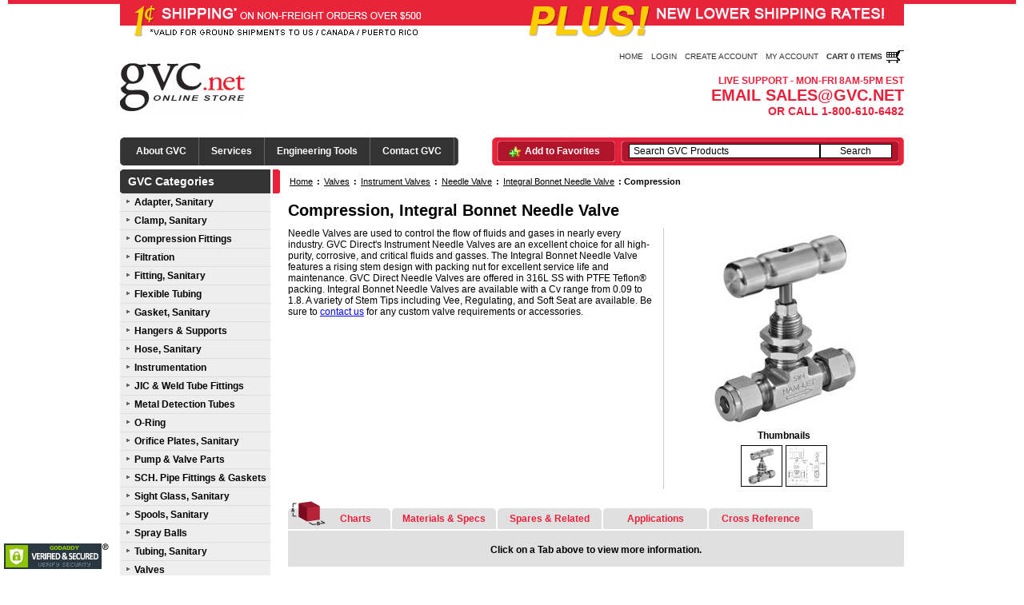

--- FILE ---
content_type: text/html
request_url: https://www.gvc.net/p/4729/compression
body_size: 19655
content:
<!DOCTYPE html PUBLIC "-//W3C//DTD XHTML 1.1//EN"	"http://www.w3.org/TR/xhtml11/DTD/xhtml11.dtd">
	
<html xmlns="http://www.w3.org/1999/xhtml" xml:lang="en">
<head>
	<title>Valves - Compression, Integral Bonnet Needle Valve - GVC Direct, Inc.</title>
	<meta http-equiv="Content-Type" content="text/html; charset=UTF-8" />
	<meta name="description" content="Needle Valves are used to control the flow of fluids and gases in nearly every industry. GVC Direct's Instrument Needle Valves are an excellent choice for all high-purity, corrosive, and critical flui" />
	<meta name="keywords" content="Valves,Compression" />
	<meta name="verify-v1" content="L2ezfpb1wi48mMQ1R8W/Uz/iCBWHXhWdpaCb3hzn2mk=" />
	<link rel="shortcut icon" href="/favicon.ico" type="image/x-icon" />
	<link href="/stylesheets/global.css" rel="stylesheet" type="text/css" />
	
	<script src="/js/jss.js" type="text/javascript"></script>
	<script src="/js/comp.js" type="text/javascript"></script>
	<script type="text/javascript">
		jQuery(document).ready(function($){
		$('.jqzoom').jqzoom();
			$('a[rel*=lightbox]').lightBox();
		})
	</script>

</head>
<body>
	<div class="holiday"></div>
	<div id="abbrev_hov"></div>
	<script type="text/javascript">checkAlive();function clearfield(){if(document.getElementById("form3").keyword.value=="Search GVC Products")document.getElementById("form3").keyword.value="";}</script>
	
	<div id="hdr">
		<div id="promotion"><img src="/images/promotion_banner.gif" width=980 height=50 alt="1� Shipping on orders over $500" /></div>
		<div id="acct_lnks">
			
			<span class="ql l"></span>
			<span class="ql"><a href="/">Home</a></span>
			<span class="ql"><a href="/shopcustadminlogin.asp" rel="nofollow">Login</a></span>
			<span class="ql"><a href="/shopcustregister.asp" rel="nofollow">Create Account</a></span>
			<span class="ql"><a href="/shopcustadmin.asp" rel="nofollow">My Account</a></span>
			<span class="ql"><a href="/shopaddtocart.asp"><b>Cart 0 Items</b> <img src="/images/cart.gif" alt="View Cart" id="cart_img" /></a></span>
		</div>
		<div id="logo_info">
			<div id="logo"><a href="/"><img src="/images/logo.gif" title="GVC Direct, Inc." alt="GVC Direct, Inc." /></a></div>
			<div id="info">
			<span class="info_hours">Live Support - Mon-Fri 8AM-5PM EST</span><br />
			<span class="info_email"> Email sales@gvc.net</span><br />
			<span class="info_number">Or Call 1-800-610-6482</span><br />
			</div>
		</div>
		<div id="cntnt_srch">
			<div id="comp_menu_hor" class="comp_droptabs">
				<div class="sides l"></div>
				<ul>
					<li><a id="fsdfd" href="#" rel="comp_dropmenu1">About GVC</a></li>
					<li><a href="#" rel="comp_dropmenu2">Services</a></li>
					<li><a class="mnu_170" href="#" rel="comp_dropmenu3">Engineering Tools</a></li>
					<li><a href="/shopcustcontact.asp">Contact GVC</a></li>
				</ul>
				<div class="sides r"></div>
			</div>
			<div id="comp_dropmenu1" class="comp_dropdiv">
				<a href="/content/company">About Us</a>
				<a href="/content/clients">Clients</a>
				<a href="/content/commitment">Commitment</a>
				<a href="/content/employment">Employment</a>
				<a href="/content/exhibitions">Exhibitions</a>
				<a href="/content/international">International Users</a>
				<a href="/content/mission">Mission Statement</a>
				<a href="/content/news">News</a>
				<a href="/content/experience">Our Experience</a>
				<a href="/content/terms">Terms &amp; Conditions</a>
				<a href="/content/quality">Quality Statement</a>
				<a href="/content/vision">Vision Statement</a>																												
			</div>
			<div id="comp_dropmenu3" class="comp_dropdiv">
				<a href="/docs/gvc_doc_00001.pdf">Industry Abbreviations</a>
				<a href="/docs/gvc_doc_00002.pdf">Chemical Resistance Chart</a>
				<a href="/docs/gvc_doc_00003.pdf">Sanitary Fittings Cross Reference</a>
				<a href="/docs/gvc_doc_00004.pdf">Tri-Clamp&reg; Master Size Chart</a>
				<a href="/docs/triclamp-dimension.pdf">Tri-Clamp&reg; Dimensions Chart</a>
				<a href="/docs/Triclamp Pressure Ratings.pdf">Tri-Clamp&reg; Connection Service Ratings 304/316</a>
				<a href="/docs/SS Tubing Pressure Ratings.pdf">Sanitary Stainless Steel Tubing Burst Pressures</a>
				<a href="/docs/gvc_doc_00005.pdf">O-Ring AS568B Chart</a>	
				<a href="/docs/gvc_doc_00006.pdf">Hose Fitting Master Chart</a>
				<a href="/docs/gvc_doc_00007.pdf">Sock &amp; Screen Mesh Comparison</a>
				<a href="/docs/gvc_doc_00008.pdf">Compression Tube Fittings Chart</a>
				<a href="/docs/Screen Mesh Chart.pdf">Screen Mesh Chart</a>
			</div>
			<div id="comp_dropmenu2" class="comp_dropdiv">
				<a href="/content/service_b">Blanket Ordering</a>
				<a href="/content/service_e">Consulting</a>
				<a href="/content/service_pp1">Product Procurement</a>
				<a href="/content/service_pp2">Project Procurement</a>
			</div>
			
			<div id="srch">
				<div class="sides l"></div>
				<div id="favorite"><a href="#" onclick="window.external.AddFavorite('https://www.gvc.net', 'GVC Direct Shopping');">Add to Favorites</a></div>
				<form method="post" action="/shopsearch.asp?search=Yes" id="form3">
				<div id="search">
					<input class="searchfield" type="text"  name="keyword" size="19" value="Search GVC Products" onclick="clearfield()" />
					<input name="b1" type="submit" class="submitbtn" value="Search" /><br />
				</div>
				</form>
				<div class="sides r"></div>
			</div>
			<script type="text/javascript">tabdropdown.init("comp_menu_hor")</script>
		</div>
	</div>

	<div id="global">
		<div id="page-middle">
			
			<div id="page-left">
				<b><a href='/'>GVC Categories</a></b><div class="main_menu">	<div class="main_menu_link">
		<a href="/c/802/adapter-sanitary">Adapter, Sanitary</a>
	</div>
	<div class="main_menu_link">
		<a href="/c/776/clamp-sanitary">Clamp, Sanitary</a>
	</div>
	<div class="main_menu_link">
		<a href="/c/5004/compression-fittings">Compression Fittings</a>
	</div>
	<div class="main_menu_link">
		<a href="/c/5056/filtration">Filtration</a>
	</div>
	<div class="main_menu_link">
		<a href="/c/206/fitting-sanitary">Fitting, Sanitary</a>
	</div>
	<div class="main_menu_link">
		<a href="/c/2456/flexible-tubing">Flexible Tubing</a>
	</div>
	<div class="main_menu_link">
		<a href="/c/1/gasket-sanitary">Gasket, Sanitary</a>
	</div>
	<div class="main_menu_link">
		<a href="/c/2463/hangers-supports">Hangers &amp; Supports</a>
	</div>
	<div class="main_menu_link">
		<a href="/c/2455/hose-sanitary">Hose, Sanitary</a>
	</div>
	<div class="main_menu_link">
		<a href="/c/5168/instrumentation">Instrumentation</a>
	</div>
	<div class="main_menu_link">
		<a href="/c/4646/jic-weld-tube-fittings">JIC &amp; Weld Tube Fittings</a>
	</div>
	<div class="main_menu_link">
		<a href="/p/1069/metal-detection-tubes">Metal Detection Tubes</a>
	</div>
	<div class="main_menu_link">
		<a href="/c/772/o-ring">O-Ring</a>
	</div>
	<div class="main_menu_link">
		<a href="/c/3480/orifice-plates-sanitary">Orifice Plates, Sanitary</a>
	</div>
	<div class="main_menu_link">
		<a href="/c/4947/pump-valve-parts">Pump &amp; Valve Parts</a>
	</div>
	<div class="main_menu_link">
		<a href="/c/5197/sch-pipe-fittings-gaskets">SCH. Pipe Fittings &amp; Gaskets</a>
	</div>
	<div class="main_menu_link">
		<a href="/c/1425/sight-glass-sanitary">Sight Glass, Sanitary</a>
	</div>
	<div class="main_menu_link">
		<a href="/c/4710/spools-sanitary">Spools, Sanitary</a>
	</div>
	<div class="main_menu_link">
		<a href="/c/5050/spray-balls">Spray Balls</a>
	</div>
	<div class="main_menu_link">
		<a href="/c/3505/tubing-sanitary">Tubing, Sanitary</a>
	</div>
	<div class="main_menu_link">
		<a href="/c/5055/valves">Valves</a>
	</div>
	<div class="main_menu_sublink">
	<a href="/c/3639/industrial-ball-valves">Industrial Ball Valves</a>
	</div>
	<div class="main_menu_sublink">
	<a href="/c/4723/instrument-valves">Instrument Valves</a>
	</div>
	<div class="main_menu_sublink">
	<a href="/c/895/sanitary-valves">Sanitary Valves</a>
	</div>
	<div class="main_menu_link">
		<a href="/c/954/inventory-clearance">Inventory Clearance</a>
	</div>
</div>
				
				<b>Payment Methods</b>
		    <div class="main_menu">
					<div class="main_menu_block">
							<img src="/images/cards/payment.gif" alt="Payment Methods" />
					</div>
					<div class="main_menu_link">
						<span>
							<a href="/docs/gvc_credit_app.pdf">GVC Credit Application</a>
						</span>
					</div>
				</div>
		
			</div>
			<div id="page-right">
			<div class="breadcrumb"><a href="/">Home</a> : <a href="/c/5055/valves">Valves</a> : <a href="/c/4723/instrument-valves">Instrument Valves</a> : <a href="/c/4724/needle-valve">Needle Valve</a> : <a href="/c/4725/integral-bonnet-needle-valve">Integral Bonnet Needle Valve</a> : <strong>Compression</strong></div><div class="product_header">
		<script type="text/javascript">
			<!-- // Begin 
			function setTab(location){
				objTabBox = document.getElementById("tabbox");
				for (i=1;i<=5;i++) {
					if (location != i) {
						objTab = document.getElementById("tab_"+i);
						objTTab = document.getElementById("ttab_"+i);
						if (objTab != null && objTTab != null ) {
							objTab.style.display="none";
							objTab.style.visibility="hidden";
							objTTab.style.borderBottom="2px solid #fff";
						}
					} else {
						objTTab = document.getElementById("ttab_"+i);
						if (objTTab != null) {
							objTTab.style.borderBottom="2px solid #e0e0e0";
						}
					}
				}
		
				objTab = document.getElementById("tab_"+location);

				if (objTab.style.visibility=="visible") {
					objTab.style.display="none";
					objTab.style.visibility="hidden";
					objTTab = document.getElementById("ttab_"+location);
					objTTab.style.borderBottom="2px solid #fff";
					objTabInfo = document.getElementById("tabinfo");
					objTabInfo.style.display="block";
					objTabInfo.style.visibility="visible";
					objTabBox.className = "clear_bg";
				} else {
					objTabInfo = document.getElementById("tabinfo");
					objTabInfo.style.display="none";
					objTabInfo.style.visibility="hidden";
					objTab.style.display="block";
					objTab.style.visibility="visible";
					objTabBox.className = "";
				}
			}
		
			function changeImg(thumb){
				document.getElementById('bigOne').src=thumb.src
			}
			
			function changeBlowout(thumb){
				document.getElementById('blowout').src=thumb.src;
			}
			//  End -->		
		</script>
		<div class="catname"><h1>Compression, Integral Bonnet Needle Valve</h1></div>
<div class="prod_info">
<span class="catimgbox"><span class="catimg"><img id="bigOne" src="/media/categories/img-iv-ibnv-comp-2.gif" alt="aaaCompression" /></span><span class="thumbbox"><span class="thumbtitle">Thumbnails</span>
<img class="thumbnailimg" onclick="changeImg(this)" src="/media/categories/img-iv-ibnv-comp-2.gif" alt="Compression" /><img class="thumbnailimg" onclick="changeImg(this)" src="/media/categories/img-iv-ibnv-comp-3.gif" alt="Compression" />
</span></span>
<p>Needle Valves are used to control the flow of fluids and gases in nearly every industry. GVC Direct's Instrument Needle Valves are an excellent choice for all high-purity, corrosive, and critical fluids and gasses. The Integral Bonnet Needle Valve features a rising stem design with packing nut for excellent service life and maintenance. GVC Direct Needle Valves are offered in 316L SS with PTFE Teflon&reg; packing. Integral Bonnet Needle Valves are available with a Cv range from 0.09 to 1.8. A variety of Stem Tips including Vee, Regulating, and Soft Seat are available. Be sure to <a href="/shopcustcontact.asp">contact us</a> for any custom valve requirements or accessories.</p>
</div>
<div class="tab_bar">
<a id="ttab_5" class="prodchart" onclick="setTab(5)" >Charts</a>
<a id="ttab_1" class="prodtab" onclick="setTab(1)" >Materials & Specs</a>
<a id="ttab_2" class="prodtab" onclick="setTab(2)" >Spares & Related</a>
<a id="ttab_3" class="prodtab" onclick="setTab(3)" >Applications</a>
<a id="ttab_4" class="prodtab" onclick="setTab(4)" >Cross Reference</a>
</div>
<div id="tabbox" class="clear_bg"><div id="tabinfo">Click on a Tab above to view more information.</div><div id="tab_5"><table class="chart_table" cellpadding="0" cellspacing="1" border="0"><tr><th>SKU</th><th>A</th><th>A1</th><th>A2</th><th>A3</th><th>B</th><th>C</th><th>D</th><th>E</th><th>F</th><th>G</th><th>H</th><th>T max</th><th>Orifice</th><th>Cv</th></tr><tr><td>&nbsp;118-127915&nbsp;</td><td>&nbsp;58.8 mm&nbsp;</td><td>&nbsp;29.4 mm&nbsp;</td><td>&nbsp;29.4 mm&nbsp;</td><td>&nbsp;29.4 mm&nbsp;</td><td>&nbsp;37.3 mm&nbsp;</td><td>&nbsp;10.0 mm&nbsp;</td><td>&nbsp;7.95 mm&nbsp;</td><td>&nbsp;35.1 mm&nbsp;</td><td>&nbsp;13.0 mm&nbsp;</td><td>&nbsp;63.5 mm&nbsp;</td><td>&nbsp;15.9 mm&nbsp;</td><td>&nbsp;10.0 mm&nbsp;</td><td>&nbsp;4.4 mm&nbsp;</td><td>&nbsp;0.37&nbsp;</td></tr><tr><td>&nbsp;118-127916&nbsp;</td><td>&nbsp;58.8 mm&nbsp;</td><td>&nbsp;29.4 mm&nbsp;</td><td>&nbsp;29.4 mm&nbsp;</td><td>&nbsp;29.4 mm&nbsp;</td><td>&nbsp;37.3 mm&nbsp;</td><td>&nbsp;10.0 mm&nbsp;</td><td>&nbsp;7.95 mm&nbsp;</td><td>&nbsp;35.1 mm&nbsp;</td><td>&nbsp;13.0 mm&nbsp;</td><td>&nbsp;63.5 mm&nbsp;</td><td>&nbsp;15.9 mm&nbsp;</td><td>&nbsp;10.0 mm&nbsp;</td><td>&nbsp;4.4 mm&nbsp;</td><td>&nbsp;0.37&nbsp;</td></tr><tr><td>&nbsp;118-127918&nbsp;</td><td>&nbsp;71.6 mm&nbsp;</td><td>&nbsp;35.8 mm&nbsp;</td><td>&nbsp;35.8 mm&nbsp;</td><td>&nbsp;35.8 mm&nbsp;</td><td>&nbsp;52.3 mm&nbsp;</td><td>&nbsp;14.3 mm&nbsp;</td><td>&nbsp;16.5 mm&nbsp;</td><td>&nbsp;47.8 mm&nbsp;</td><td>&nbsp;20.0 mm&nbsp;</td><td>&nbsp;78.4 mm&nbsp;</td><td>&nbsp;23.8 mm&nbsp;</td><td>&nbsp;12.0 mm&nbsp;</td><td>&nbsp;6.4 mm&nbsp;</td><td>&nbsp;0.73&nbsp;</td></tr><tr><td>&nbsp;118-127929&nbsp;</td><td>&nbsp;&nbsp;</td><td>&nbsp;&nbsp;</td><td>&nbsp;&nbsp;</td><td>&nbsp;&nbsp;</td><td>&nbsp;&nbsp;</td><td>&nbsp;&nbsp;</td><td>&nbsp;&nbsp;</td><td>&nbsp;&nbsp;</td><td>&nbsp;&nbsp;</td><td>&nbsp;&nbsp;</td><td>&nbsp;&nbsp;</td><td>&nbsp;&nbsp;</td><td>&nbsp;&nbsp;</td><td>&nbsp;&nbsp;</td></tr></table><ul><h3>Flow Rates</h3><li><a rel="lightbox" href="/media/charts/img-nv-ib-fc.gif">Flow Coefficent (Cv) vs Number of Handle Turns</a></li></ul></div><div id="tab_1"><h2>Materials & Specifications</h2><ul><li>Body: 316L SS, PTFE Packing</li><li>Handle: Stainless Steel Bar, Phenolic Knob standard for Soft Seat, Black Aluminum option</li><li>Pressure Ratings up to 5,000 psig @ 100&deg;F</li><li>Temperature Ratings from -65&deg;F to 450&deg;F</li></ul><ul><li><b>Meets the following Requirements</b></li><li>Each Valve Factory Cleaned & Tested</li><li>Certificates of Conformance available upon request at time of order.</li></ul></div><div id="tab_2"><h2>Spares & Related Items</h2><ul><li><b>Related Items</b></li><li><a href="/c/4647/stainless-steel-compression-fittings">Compression Fittings</a></li></ul></div><div id="tab_3"><h2>Typical Applications</h2><ul><li>Compressed Air</li><li>Nitrogen</li><li>Pure and Clean Steam</li></ul></div><div id="tab_4"><h2>Industry Cross Reference</h2><ul><li>NV Type</li></ul></div></div></div>
		<div class="red_info">Please <a href="/shopcustcontact.asp">contact GVC</a> if you need faster delivery.</div>
		<div class="product_table">
			<div class="product_header" >
				
				<div class="photo">&nbsp;<img src="/images/photo.gif" alt="Photo Available" /></div><div class="name">Description</div><div class="price">Price</div><div class="order">Qty</div>
				
			</div>
		<form action="/shopaddtocart.asp" method="post"><div><!-- START OF NORMAL PRODUCT DISPLAY -->

<div class="product_row">
	<div class="line1">	
		<div class="photo">
			
		</div>
		<div class="name">
			 Needle Valve, Regulating Stem, Metal Bar Handle, 1/4" OD Compression x 1/4" OD Compression<br />
			<span class="ccode">Product Code: 118-127915</span>
		</div>
		<div class="contact">
			<strong><a rel="nofollow" href="/shopcustcontact.asp?r=118-127915">Contact GVC</a></strong>
		</div>
	</div>
</div>
<!-- END OF NORMAL PRODUCT DISPLAY -->
<input type="hidden" name="productid" value="47239" /></div></form><form action="/shopaddtocart.asp" method="post"><div><!-- START OF NORMAL PRODUCT DISPLAY -->

<div class="product_row">
	<div class="line0">	
		<div class="photo">
			
		</div>
		<div class="name">
			 Needle Valve, Soft Seat Stem, Metal Bar Handle, 1/4" OD Compression x 1/4" OD Compression<br />
			<span class="ccode">Product Code: 118-127916</span>
		</div>
		<div class="contact">
			<strong><a rel="nofollow" href="/shopcustcontact.asp?r=118-127916">Contact GVC</a></strong>
		</div>
	</div>
</div>
<!-- END OF NORMAL PRODUCT DISPLAY -->
<input type="hidden" name="productid" value="47240" /></div></form><form action="/shopaddtocart.asp" method="post"><div><!-- START OF NORMAL PRODUCT DISPLAY -->

<div class="product_row">
	<div class="line1">	
		<div class="photo">
			
		</div>
		<div class="name">
			 Needle Valve, Non-Rotating Stem, Metal Bar Handle, 1/2" OD Compression x 1/2" OD Compression<br />
			<span class="ccode">Product Code: 118-127918</span>
		</div>
		<div class="contact">
			<strong><a rel="nofollow" href="/shopcustcontact.asp?r=118-127918">Contact GVC</a></strong>
		</div>
	</div>
</div>
<!-- END OF NORMAL PRODUCT DISPLAY -->
<input type="hidden" name="productid" value="47242" /></div></form><form action="/shopaddtocart.asp" method="post"><div><!-- START OF NORMAL PRODUCT DISPLAY -->

<div class="product_row">
	<div class="line0">	
		<div class="photo">
			
		</div>
		<div class="name">
			 Needle Valve, Regulating Stem, Black Plastic Handle, 1/4" Single Ferrule Compression x 1/4" Single Ferrule Compression<br />
			<span class="ccode">Product Code: 118-127929</span>
		</div>
		<div class="contact">
			<strong><a rel="nofollow" href="/shopcustcontact.asp?r=118-127929">Contact GVC</a></strong>
		</div>
	</div>
</div>
<!-- END OF NORMAL PRODUCT DISPLAY -->
<input type="hidden" name="productid" value="47253" /></div></form>
		</div>
		
			</div>
		</div>
	</div>
	<div id="ftr">
		<div class="links">
			<div class="sides l"></div>
			<a href="/content/terms">Terms &amp; Conditions</a> : 
			<a href="/content/legal">Legal</a> : 
			<a href="/content/privacy">Privacy</a> : 
			<a href="/shopcustcontact.asp">Contact GVC</a> : 
			<a href="/content/trademarks">Trademarks</a> : 
			<a href="/sitemap.asp">Sitemap</a>
		</div>
		<div id="copy_ad">
			<span class="copyright">Copyright &copy; 2008-2011, 2012 GVC Direct, Inc.  All Rights Reserved</span><br /><br />
			<span id="siteseal"><script type="text/javascript" src="https://seal.godaddy.com/getSeal?sealID=PCN1UDzTWjQrGvq3ElskxW9y3FlT7R5INyYSnJwwDeotZWksVO6G1u249n26"></script></span>
		</div>
	</div>
	<div id="legal">
		All other trademarks mentioned on this site are property of their respective owners.
	</div>
	
		<script type="text/javascript">
		  var _gaq = _gaq || [];
		  var pluginUrl = '//www.google-analytics.com/plugins/ga/inpage_linkid.js';
			_gaq.push(['_require', 'inpage_linkid', pluginUrl]);
		  _gaq.push(['_setAccount', 'UA-4755354-3']);
		  _gaq.push(['_trackPageview']);
		
		  (function() {
		    var ga = document.createElement('script'); ga.type = 'text/javascript'; ga.async = true;
		    ga.src = ('https:' == document.location.protocol ? 'https://ssl' : 'http://www') + '.google-analytics.com/ga.js';
		    var s = document.getElementsByTagName('script')[0]; s.parentNode.insertBefore(ga, s);
		  })();
		</script>
	
</body>
</html>

--- FILE ---
content_type: text/css
request_url: https://www.gvc.net/stylesheets/global.css
body_size: 30440
content:
@import url('global_header.css');
@import url('global_footer.css');
@import url('advertising.css');
@import url('product.css');
@import url('assist.css');

body {
/*	background: #fff url('/images/winter/bg.gif') top center repeat-x; */
	background: #fff;
	font-size: 9pt;
	font-family: Arial, Helvetica, sans-serif;
	text-align: center;
	margin: 0;
	padding: 0;
}

.holiday {
/*	background: transparent url('/images/winter/gift.gif') bottom left no-repeat; */
	float: left;
	position: fixed;
	bottom: 0px;
	left: 0px;
	width: 200px;
	height: 200px;
	z-index: -1; 
}

input {
	font-family: Arial, Helvetica, sans-serif;
	font-size: 100%;
}

select {
	font-family: Arial, Helvetica, sans-serif;
	font-size: 100%;
}

a img {
	border: none;
}

h1 {
	font-size: 170%;
	padding: 0px 0px 10px 0px;
	margin: 0px;
}

h2 {
	font-size: 130%;
	padding: 0px;
	margin: 0px;
}

p {
	padding: 0px 0px 10px 0px;
	margin: 0px;
}

form {
	padding: 0px;
	margin: 0px;
}

td {
	font-family: Arial, Helvetica, sans-serif;
}

#siteseal {
	position: fixed;
	bottom: 5px;
	left: 5px;
}

.cart_certs {
	display: block;
	font-weight: bold;
	background: transparent url('/images/cart_certs_background.gif') no-repeat;
	padding: 0 0 0 10px;
	width: 265px;
	line-height: 30px;
	height: 80px;
	margin-top: 10px;
	text-align: left;
}

.cart_quote {
	display: block;
	font-weight: bold;
	background: transparent url('/images/cart_quote_background.gif') no-repeat;
	padding: 0 0 0 10px;
	width: 265px;
	line-height: 30px;
	height: 80px;
	margin-top: 10px;
	text-align: left;
}

.assist_block {
	display: inline;
	float: right;
	font-weight: bold;
	background: transparent url('/images/assist_background.gif') no-repeat;
	padding-top: 4px;
	width: 215px;
	height: 56px;
	text-align: center;
}

.jumpfont {
	padding-top: 4px;
	display: block;
	font-size: 220%;
	font-weight: bold;
}

.certs {
	text-align: center;
	margin-top: 5px;
}

#global {
	width: 980px;
	margin: 0px Auto;
	padding: 0px;
	text-align: center;
}

.help_space {
	background: none;
	float: right;
	width: 468px;
	margin-right: 15px;
	margin-top: 15px;
	text-align: right;
}

#page-error {
	padding: 20px 10px 0px 10px;
}

#page-error h3 {
	font-size: 10pt;
}

#page-middle {
	display: table;
	margin: 5px auto 0px auto;
	width: 100%;
	text-align: left;
}

#page-left {
	float: left;
	width: 200px;
}

#page-left b{
	display: block;
	background: transparent url('/images/page-left-header_background.gif') left top no-repeat;
	color: #fff;
	font-size: 14px;
	line-height: 30px;
	height: 30px;
	margin: 0px;
	padding: 0px 10px;
}

#page-left b a {
	text-decoration: none;
	color: #fff;
}

#page-left b a:hover {
	color: #ea203a;
}
	
.main_menu {
	font-family: Arial, Helvetica, sans-serif;
	width: 188px;
	padding-bottom: 10px;
	margin-bottom: 5px;
	background: url('/images/menu/menu_bottom.gif') no-repeat right bottom;
}

.main_menu_link {
	font-weight: bold;
	background: #eee;
	display: table;
	padding: 0px;
	width: 100%;
}

.main_menu_sublink {
	background: #eee;
	display: table;
	padding: 0px;
	width: 100%;
}

.main_menu_block {
	background: #eee;
	display: block;
	margin: 0px;
	text-align: center;
	border-bottom: 1px solid #ddd;
	padding: 3px;
}

.main_menu_block img {
	margin: 2px;
	padding: 0px;
}

.main_menu a {
	color: #000;
	padding-left: 18px;
	margin: 0px;
	line-height: 22px;
	overflow: hidden;
	display: block;
	border-bottom: 1px solid #ddd;
	text-decoration: none;
}

.main_menu a:hover {
	color: #ea203a;
	text-decoration: underline;
}

.main_menu_link a {
	background: transparent url('/images/menu/menu_collapsed.gif') no-repeat 8px 8px;
}

.main_menu_link a:hover {
	background: #ddd url('/images/menu/menu_collapsed.gif') no-repeat 8px 8px;
}

.main_menu_sublink a {
	background: transparent url('/images/menu/menu_collapsed.gif') no-repeat 18px 8px;
	padding-left: 28px !important;
	line-height: 20px;
}

.main_menu_sublink a:hover {
	background: #ddd url('/images/menu/menu_collapsed.gif') no-repeat 18px 8px;
}

#page-right {
	display: table;
	float: right;
	width: 770px;
}

.breadcrumb {
	color: #000;
	height: 30px;
	line-height: 30px;
	font-size: 90%;
	font-weight: bold;
	padding: 0px 0px;
	margin-bottom: 10px;
	overflow: hidden;
}

#page-middle .breadcrumb a {
	color: #000;
	font-weight: normal;
	margin: 0px 2px;
}

.block_error {
	clear: both;
	font-weight: bold;
	color: #ea203a;
	background: #fff;
	border: 1px solid #ea203a;
	padding: 5px;
	margin: 5px;
	font-size: 10px;
	text-transform: uppercase;
}

block_error .header {
	background: transparent url('/images/block_error_top.gif') left bottom no-repeat;
	height: 10px;
	width: 100%;
}

.block_error .middle {
	color: #ea203a;
	line-height: 18px;
	font-size: 100%;
	padding: 0px 5px;
	font-weight: bold;
}

block_error .footer {
	background: transparent url('/images/block_error_bottom.gif') left top no-repeat;
	height: 10px;
	width: 100%;
}

.col_left_33 {
	float: left;
	width: 33%;
}

#fixedtipdiv{
	background: #fff;
	position:absolute;
	padding: 3px;
	border: 3px solid #000;
	font:normal 12px Verdana;
	line-height:18px;
	z-index:100;
}

.popup {
  border: solid 2px #ddd;
  font-family: Tahoma, Verdana, Arial, Helvetica, sans-serif;
  font-size: 12px;
  display: none;
  position: absolute;
  width: 500px;
  z-index: 60;
}

.popuptitle {
  background: #ddd;
  color: #000;
  font-weight: bold;
  height: 15px;
  padding: 5px;
}

.popupbody {
  background: #fff;
  padding: 10px;
  text-align: left;
}

.hblog {
	padding: 0px;
	margin: 0px;
	border-collapse: collapse;
	width: 100%;
}

.hblog td {
	line-height: 18px;
	height: 18px;
	vertical-align: top;
	text-align: left;
	white-space: nowrap;
	padding-left: 2px !important;
	padding-right: 2px !important;
}

.hblog td .ad_img{
	line-height: 18px;
	height: 18px;
	text-align: center;
	width: 46px;
	white-space: nowrap;
}

.ship_warning {
	clear: both;
	font-weight: bold;
	color: #ea203a;
	background: #fff;
	border: 1px solid #ea203a;
	padding: 5px;
	margin: 5px;
	font-size: 10px;
	text-transform: uppercase;
}

.freight_warn {
	clear: both;
	font-weight: bold;
	color: #ea203a;
	background: #fff;
	border: 1px solid #ea203a;
	padding: 5px;
	margin: 5px;
	font-size: 10px;
	text-transform: uppercase;
}

.cat_info {
	font-size: 110%;
	font-weight: normal;
}

.cat_info p {
	padding: 0px 0px 5px 0px;
	font-weight: normal;
}

.cat_info h1 {
	font-size: 16px;
	padding: 0px 10px 5px 10px;
}

.cat_info h2 {
	font-size: 13px;
	font-weight: normal;
	padding: 0px 10px 5px 10px;
}

.cat_info ul {
	margin-top: 0px;
	margin-bottom: 0px;
	padding-top: 0px;
	padding-bottom: 0px;
}

.cat_info_item {
	background: #eee;
	font-size: 110%;
	font-weight: normal;
	margin-top: 10px;
	margin-bottom: 10px;
}

.cat_info_item .top_bar {
	background: #fff url('/images/block_bar_background.gif') top left no-repeat;
	height: 10px;
}

.cat_info_item .bottom_bar {
	background: #fff url('/images/block_bar_background.gif') bottom left no-repeat;
	height: 10px;
}

.cat_info_item p {
	padding: 5px 10px;
	font-weight: normal;
}

.cat_info_item h2 {
	font-size: 12px;
	margin: 0px;
	padding: 0px;
}

.redfont {
	color: #ea203a;
	font-weight: bold;
}

.orangefont {
	float: left;
	clear: both;
	font-size: 12px;
	margin-top: 15px;
	padding: 10px;
	background: #3a679e;
	color: #fff;
	font-weight: bold;
	text-transform: uppercase;
	width: 750px;
}

.warning {
	background: #ea203a;
	color: #fff;
	padding: 10px;
	font-weight: bold;
	margin-bottom: 5px;
}

.red_info {
	color: #ea203a;
	padding-bottom: 5px;
}

.red_info a {
	color: #ea203a;
	font-weight: bold;
	text-decoration: underline;
}

.catname {
	padding: 0px;
	margin: 0px 0px 10px 0px;
	width: 100%;
}

.catname h1 {
	padding: 0px;
	margin: 0px;
}

.thumbbox {
	display: block;
	height: 1%;
}

.thumbtitle {
	font-weight: bold;
	display: block;
	margin-top: 5px;
}

.thumbnailimg {
	border: 1px solid #000;
	margin: 5px 2px 0px 2px;
	padding: 1px;
	width: 48px;
	height: 48px;
}

.thumbnailimg:hover {
	cursor: pointer;
}

.cat_table {
	padding-bottom: 50px;
}

.cat_table td {
	padding-top: 5px;
	padding-bottom: 10px;
	vertical-align: top;
}

.cat_item {
	overflow: hidden;
	font-size: 100%;
	font-weight: bold;
	text-align: center;
	margin: 0px auto;
	width: 200px;
	text-align: center;
}

.cat_item a {
	color: #000;
	display: block;
	text-decoration: none;
}

.cat_item a:hover {
	color: #ea203a;
}

.cat_item .more_link {
	margin-top: 5px;
	display: block;
	width: 100%;
	text-align: right;
	color: #ea203a;
	text-decoration: underline;
}

.cat_item .more_link:hover {
	color: #000;
	cursor: pointer;
}

.home_top {
	background: transparent url('/images/home_background.png') top no-repeat;
	height: 280px;
	padding: 10px;
	width: 650px;
}

.ac img {
	width: 120px;
}

.cartTable {
	background: transparent url('/images/block_bar_background.gif') top left no-repeat;
	margin-top: 5px;
	margin-bottom: 10px;
	padding: 0px 5px;
}

.check_select {
	background: transparent url('/images/trash_s.gif') center left no-repeat;
	height: 23px;
	line-height: 23px;
	vertical-align: bottom !important;
	width: 34px;
	text-align: right;
}

.check_select input {
	padding-top: 5px;
	margin: 0px;
}

.cartTable TD {
	padding: 3px 5px;
	color: #000;
	vertical-align: top;
}

.cartTable .cartRowHeader {
	height: 24px;
	line-height: 24px;
	margin: 0px;
	text-align: left;
	font-weight: bold;
}

.cartTable .cartRowHeader TD {
	white-space: nowrap; !important
}

.cartTable .cartColumn .qty {
	font-size: 90%;
	width: 20px;
	text-align: right;
}

.cartTable .cartColumn .rfield {
	text-align: right;
}

.cartTable .cartColumn .rfield input {
	text-align: right;
}

.cartTable .cartColumn .lfield {
	text-align: left;
}

.cartTable .cartColumn .lfield_name {
	text-align: left;
}

.cartTable .cartColumn .lfield input {
	text-align: left;
}

.cartTable .cartColumn .cfield {
	text-align: center;
}

.cartTable .cartTotal {
	font-weight: bold;
	text-align: right;
	padding: 2px 5px;
}

.cartTable .ac {
	text-align: center;
}

.cart-bar {
	background: #eee;
	border: 1px solid #666;
	height: 20px;
	line-height: 20px;
	margin: 10px 0px 0px 0px;
	padding: 0px 5px 0px 5px;
	text-align: right;
}

.cart-bar a {
	color: #000;
	text-decoration: none;
}

.cart-error {
	color: #ea203a;
	font-weight: bold;
}

.info-large {
	font-size: 120%;
	color: #666;
	font-weight: bold;
}

.info-small {
	font-size: 90%;
	color: #666;
	font-weight: bold;
}

.ups {
	font-family: Arial, Helvetica, sans-serif;
	font-size: 90%;
	float: left;
	width: 100%;
	margin: 20px 0px 20px 0px;
	background: #eee;
	border: 1px solid #ccc;
}

#ship_wait_msg {
	width: 100%;
}

#ship_wait_msg {
	line-height: 30px;
	font-size: 130%;
	text-align: center;
	font-weight: bold;
	margin-top: 20px;
}

.shipping {
	float: left;
	display: table;
	margin: 5px 0px 10px 0px;
	text-align: center;
	width: 770px;
}

.shipping .hdr {
	background: #eee;
	color: #000;
	font-size: 130%;
	font-weight: bold;
	height: 30px;
	line-height: 30px;
	text-align: left;
	margin: 0px;
	padding: 5px 10px;
}

.shipping .footer {
	background: #eee;
	color: #000;
	font-size: 130%;
	font-weight: bold;
	height: 5px;
	text-align: left;
	margin: 0;
	padding: 0;
}

.shipping .comment {
	background: #eee;
	color: #000;
	font-size: 130%;
	font-weight: bold;
	text-align: left;
	margin: 0px;
	padding: 0px 10px;
}

.shipping .row {
	float: left;
	width: 770px;
}

.shipping .row-odd {
	background-color: #fff8f5;
	float: left;
	width: 770px;
}

.shipping .row-even {
	background-color: #fff;
	float: left;
	width: 770px;
}

.shipping .option {
	float: left;
	line-height: 24px;
	width: 30px;
	text-align: center;
}

.shipping .name {
	float: left;
	line-height: 24px;
	width: 600px;
	text-align: left;
}

.shipping .value {
	float: left;
	line-height: 24px;
	padding: 0px 10px;
	width: 120px;
	text-align: right;
}

.inv-cust {
	float: left;
	display: table;
	margin: 0px;
	text-align: center;
	width: 385px;
}

.inv-cust .header {
	float: left;
	background: transparent url('/images/inv-cust_header.gif') left bottom no-repeat;
	height: 10px;
	width: 100%;
}

.inv-cust .footer {
	float: left;
	background: transparent url('/images/inv-cust_footer.gif') left top no-repeat;
	height: 10px;
	width: 100%;
}

.inv-cust .al {
	display: table;
	margin: 0px 5px 10px 0px;
	text-align: left;
	width: 380px;
}

.inv-cust .ar {
	display: table;
	margin: 0px 0px 10px 5px;
	text-align: left;
	width: 380px;
}

.inv-cust .hdr {
	background: #ccc;
	color: #000;
	font-weight: bold;
	font-size: 130%;
	height: 30px;
	line-height: 30px;
	text-align: left;
	margin: 5px 10px 10px 10px;
	padding: 0px 10px;
}

.inv-cust .hdr .submitbtn {
	font-size: 80%;
	font-weight: bold;
	margin: 0px 0px 0px 10px;
	padding: 1px;
}

.inv-cust .row {
	background: #eee;
	float: left;
	width: 380px;
}

.inv-cust .buttonrow {
	padding: 5px 10px 0px 0px;;
	float: right;
	width: 365px;
	text-align: right;
}

.inv-cust .lft {
	font-weight: bold;
	float: left;
	padding: 2px 0px 2px 10px;
	width: 135px;
	text-align: left;
	vertical-align: top;
}

.inv-cust .rght {
	padding: 2px 0px 2px 5px;
	float: right;
	width: 215px;
	text-align: left;
	vertical-align: top;
}

.inv-cust .comment {
	padding: 0px 10px;
	margin: 2px 0px;
	float: left;
	width: 380px;
	text-align: left;
	vertical-align: top;
}

.inv-cust .link {
	padding: 0px 10px;
	margin: 2px 0px;
	float: left;
	width: 360px;
	text-align: left;
}

.inv-cust .link a {
	color: #000;
}

.inv-cust .info {
	padding: 0px 10px 10px 10px;
	float: left;
	width: 305px;
	text-align: left;
}

.inv-cust .info_value {
	padding: 10px 0px 10px 10px;
	float: right;
	width: 217px;
	text-align: left;
}

.inv-cust .name {
	line-height: 24px;
	float: left;
	margin: 0px 0px 0px 5px;
	width: 100px;
	text-align: right;
}

.inv-cust .value {
	line-height: 24px;
	padding: 1px 0px;
	float: right;
	width: 214px;
}

.inv-cust li {
	list-style-position: inside;
	list-style-type: square;
}

.page_nav {
	display: table;
	float: right;
	margin: 10px 0px 0px 0px;
	text-align: right;
}

.page_nav .count {
	float: left;
	font-weight: bold;
	display: block;
	height: 25px;
	line-height: 25px;
	margin: 0px;
}

.page_nav .page_active {
	font-size:12px;
	color: #fff;
	padding: 0px 3px;
}

.page_nav .left {
	float: left;
	display: block;
	background: url('/images/page_nav_left.png') right top no-repeat;
	height: 25px;
	width: 15px;
	margin: 0px 0px 0px 5px;
}

.page_nav .right {
	float: left;
	display: block;
	background: url('/images/page_nav_right.png') left top no-repeat;
	height: 25px;
	width: 15px;
}

.page_nav .col {
	background: #ccc;
	font-weight: bold;
	height: 25px;
	line-height: 25px;
	float: left;
	text-align: center;
}

.page_nav a {
	color: #000;
	height: 25px;
	line-height: 25px;
	padding: 0px 5px;
}

.terms_bar {
	background: transparent url('/images/block_bar_background.gif') left top no-repeat;
	clear: both;
	height: 20px;
	line-height: 20px;
	margin: 0px;
	padding: 5px 10px 5px 10px;
	text-align: left;
}

.terms_box {
	clear: both;
	margin: 0px;
	padding: 5px 10px 5px 10px;
	text-align: left;
}

.block_bar {
	background: transparent url('/images/block_bar_background.gif') left top no-repeat;
	clear: both;
	height: 30px;
	line-height: 30px;
	margin: 0px;
	padding: 0px 10px 0px 10px;
	text-align: right;
	vertical-align: middle;
}

.block_bar form {
	vertical-align: middle;
	height: 30px;
	line-height: 30px;
}

.block_bar .name {
	display: inline;
	float: left;
	font-weight: bold;
}

.block_bar .value {
	display: inline;
	float: right;
}

.block_bar_yellow {
	background: transparent url('/images/block_bar_yellow_background.gif') left top no-repeat;
	clear: both;
	height: 20px;
	line-height: 20px;
	margin: 0px;
	padding: 5px 10px 5px 10px;
	text-align: right;
}

.block_bar_yellow .name {
	display: inline;
	float: left;
	font-weight: bold;
}

.block_bar_yellow .value {
	display: inline;
	float: right;
}

.block_bar a {
	color: #ea203a;
	font-weight: bold;
	text-decoration: none;
}

.block_bar a:hover {
	text-decoration: underline;
}

.ship_copy_bar {
	background: transparent url('/images/block_bar_background.gif') left top no-repeat;
	clear: both;
	height: 20px;
	line-height: 20px;
	margin: 10px 0px 0px 0px;
	padding: 5px 10px;
	text-align: left;
}

#bc_l {
	margin: 5px 0px 10px 0px;
	float: left;
}

#bc_r {
	margin: 5px 0px 10px 0px;
	float: right;
}

.block_checkout {
	margin: 5px 0px 5px 0px;
	width: 380px;
}

.block_checkout .header {
	background: transparent url('/images/inv-cust_header.gif') left bottom no-repeat;
	height: 10px;
	width: 100%;
}

.block_checkout .caption {
	background: #eee;
	font-weight: bold;
	font-size: 130%;
	padding: 0px 0px 5px 10px;
}

.block_checkout .middle {
	background: #eee;
}

.block_checkout .saved_address {
	padding: 5px 10px 0px 10px;
}

.block_checkout .row {
	display: table;
	width: 100%;
}

.block_checkout .name {
	line-height: 24px;
	float: left;
	margin: 0px 0px 0px 5px;
	width: 125px;
	text-align: right;
}

.block_checkout .value {
	height: 22px;
	padding: 1px 0px;
	float: right;
	width: 239px;
}

.block_checkout .checkbox {
	line-height: 24px;
	float: left;
	padding: 0px 10px 0px 10px;
	text-align: left;
	width: 330px;
}

.block_checkout .checkbox input {
	padding: 0px;
	margin: 0px;
}

.block_checkout .imgrow {
	padding: 1px 0px 10px 0px;;
	float: left;
	width: 325px;
	text-align: center;
}

.block_checkout .imgrow img {
	height: auto;
	width: auto;
	padding: 0px;
	margin: 0px;
	border: none;
}

.block_checkout .buttonrow {
	padding: 5px 10px 0px 0px;;
	float: left;
	width: 365px;
	text-align: right;
}

.block_checkout .dropbox {
	line-height: 24px;
	float: left;
	padding: 0px 10px 0px 10px;
	text-align: left;
	width: 305px;
}

.block_checkout .txtarea {
	margin: 0px 0px 0px 10px;
}

.block_checkout .footer {
	background: transparent url('/images/inv-cust_footer.gif') left top no-repeat;
	height: 10px;
	width: 100%;
}

.cTable {
	display: table;
	width: 100%;
}

.cMiddle {
	float: left;
	background: #eee;
	display: table;
	width: 100%;
}

.cRow_Header {
	background-color: #ddd;
	font-weight: bold;
	display: table;
	height: 1%;
	margin: 0px 10px;
	width: inherit;
	empty-cells: show;
}

.cRow {
	display: table;
	line-height: 30px;
	height: 1%;
	width: inherit;
	margin: 0px 10px;
	empty-cells: show;
}

.cCol {
	float: left;
	height: 24px;
	line-height: 24px;
	text-align: left;
	padding: 0px 0px 0px 5px;
	overflow: hidden;
	white-space: nowrap;
	empty-cells: show;
}

.cCol input {
	margin: 2px 0px;
}

.report-table {
	float: left;
	display: table;
	margin: 10px 0px 10px 0px;
	text-align: center;
	width: 770px;
}

.report-table .header {
	background-color: #eee;
	float: left;
	height: 10px;
	width: 100%;
}

.report-table .footer {
	background-color: #eee;
	float: left;
	height: 10px;
	width: 100%;
}

.cart_info {
	border-top: 4px solid #eee;
	border-bottom: 4px solid #eee;
	margin-top: 10px;
	margin-bottom: 5px;
	padding: 5px;
}

.main-cat {
	display: table;
	width: 100%;
}

.main-cat a {
	display: block;
	color: #000;
	text-decoration: none;
	padding: 0px;
	width: 165px;
	font-weight: bold;
	overflow: hidden;
	white-space: nowrap;
	text-align: center;
}

.main-cat a:hover {
	color: #ea203a !important;
}

.main-cat-title {
	color: #ea203a;
	display: block;
}

a .main-cat-title:hover {
	color: #000 !important;
	text-decoration: underline;
}

.main-cat-photo {
	margin-left: 0px;
	border: none;
	height: 60px;
	width: 140px;
	margin-bottom: 10px;
}

.main-cat .more_link {
	display: block;
	font-weight: bold;
	color: #ea203a !important;
	text-decoration: underline;
	padding-top: 3px;
	text-align: right;
}

.main-cat .more_link:hover {
	color: #000 !important;
}

.main-cat-box {
	background: transparent url('/images/main-cat-background.gif') 0px 30px no-repeat;
	display: block;
	float: left;
	margin-right: 10px;
	margin-bottom: 5px;
	padding-left: 10px;
	height: 100px;
	width: 175px;
}

.main-catr-box {
	background: transparent url('/images/main-cat-background.gif') 0px 30px no-repeat;
	display: block;
	float: left;
	padding-left: 10px;
	margin-bottom: 5px;
	height: 100px;
	width: 175px;
}

.main-cat-tbox {
	background: transparent url('/images/main-cat-background-cs.gif') 0px 30px no-repeat;
	display: block;
	float: left;
	margin-bottom: 5px;
	padding-left: 10px;
	height: 100px;
	width: 175px;
}

.main-cat-sub {
	clear: both;
	font-size: 12px;
	display: block;
	white-space: nowrap;
	overflow: hidden;
	padding-left: 10px !important;
}

#item_edit th {
	background: #eee;
	line-height: 22px;
	padding-left: 5px;
	text-align: left;
}

#item_edit td {
	text-align: left;
}

#item_edit .cUnitPrice {
	border: 1px solid #f00;
	width: 70px;
}

#main-info {
	width: 100%;
	display: table;
	margin-bottom: 10px;
}

#cpny_info {
	background: transparent url('/images/main/logo.gif') center 25px no-repeat;
	float: left;
	display: inline-block;
	width: 380px;
	height: 40px;
	height: 135px;
}

#flip_panel {
	float: right;
	display: inline-block;
	background: transparent url('/images/main/panel_bg.gif') top left no-repeat;
	width: 380px;
	height: 135px;
}

#flip_panel #flip_panel_sub {
	width: 100%;
	height: 110px;
}

#flip_panel #flip_panel_sub a {
	color: #000;
}

#flip_panel #flip_panel_sub .graphic {
	float: left;
	width: 185px;
	height: 135px;
}

#flip_panel #flip_panel_sub .content {
	float: right;
	padding: 10px;
	width: 170px;
	font-weight: bold;
	font-size: 11px;
	text-align: right;
}

#flip_panel #flip_panel_sub .content p {
	font-family 'Arial Black';
	text-transform: uppercase;
	font-size: 17px;
	padding: 0 0 5px 0;
	margin: 0px;
}
	
#flip_panel #flip_panel_buttons {
	float: right;
	padding: 5px 10px 0 0;
}

#flip_panel #flip_panel_buttons img {
	padding: 0 2px;
	cursor: pointer;
}

#direction {
	float: left;
	font-weight: bold;
	font-style: italic;
	padding: 8px 0px;;
	background: transparent url('/images/main/direction_arrow.gif') top left no-repeat;
	width: 380px;
	height: 68px;
	position: relative;
	top: 90px;
	z-index: 1;
	text-align: center;
}

#checkout_process {
	background: transparent url('/images/chkout_prog_bg.gif') top left no-repeat;
	display: table;
	width: 100%;
	color: #333;
	text-transform: uppercase;
	font-weight: bold;
	margin-bottom: 5px;
	text-align: center;
	padding: 0 0 0 0;
	height: 50px;
}

#checkout_process .title {
	display: block;
	color: #333;
	position: relative;
	top: -12px;
	font-size: 14px;
	text-transform: uppercase;
	padding: 5px 0 0px 7px;
}

#checkout_process .steps{
	display: table;
	width: 744px;
	padding-top: 14px;
}	

#checkout_process div {
	float: left;
	display: block;
	padding: 0 10px;
	width: 104px;
	font-size: 10px;
}

#checkout_process .step {
	background: #eee;
	font-size: 14px;
	padding: 5px 10px;
}

#checkout_process .actv {
	color: #ea203a;
}

#checkout_process .complete {
	color: #ccc;
}

#abbrev {
	border: 5px solid #efefef;
	background: #efefef;
	position: fixed;
	float: left;
	bottom: 10px;
	left: 10px;
	padding: 0px;
	visibility: hidden;
}

#abbrev_lnk {
	font-weight: bold;
	color: #ea203a;
	background: #efefef url('/images/abbrev_lnk.gif') top left no-repeat;
	display: block;
	width: 200px;
	height: 40px;
	line-height: 40px;
	text-align: center;
	text-decoration: none;
	padding-top: 10px;
	margin: 10px 0;
}

#abbrev th {
	font-size: 12px;
	text-transform: uppercase;
	background: #fff;
	padding: 2px 5px;
	vertical-align: top;
	text-align: center;
}

#abbrev td {
	font-size: 10px;
	text-transform: uppercase;
	background: #fff;
	padding: 2px 5px;
	vertical-align: top;
}

#abbrev .abbrev {
	width: 40px;
	text-align: center;
}

#abbrev .desc {
	width: 150px;
}

.atag {
	border-bottom: 1px dotted #f00;
}

#abbrev_hov {
	font-size: 10px;
	text-transform: uppercase;
	background: #fec840;
	position: absolute;
	float: left;
	height: 20px;
	line-height: 20px;
	top: 0px;
	left: 0px;
	padding: 0 15px 0 0;
	visibility: hidden;
}

#abbrev_hov .point {
	background: transparent url('/images/point.gif') top center no-repeat;
	position: relative;
	float: left;
	height: 10px;
	width: 15px;
	top: 20px;
	left: 10px;
}

#jquery-overlay {
	position: absolute;
	top: 0;
	left: 0;
	z-index: 90;
	width: 100%;
	height: 500px;
}
#jquery-lightbox {
	position: absolute;
	top: 0;
	left: 0;
	width: 100%;
	z-index: 100;
	text-align: center;
	line-height: 0;
}
#jquery-lightbox a img { border: none; }
#lightbox-container-image-box {
	position: relative;
	background-color: #fff;
	width: 250px;
	height: 250px;
	margin: 0 auto;
}
#lightbox-container-image { padding: 10px; }
#lightbox-loading {
	position: absolute;
	top: 40%;
	left: 0%;
	height: 25%;
	width: 100%;
	text-align: center;
	line-height: 0;
}
#lightbox-nav {
	position: absolute;
	top: 0;
	left: 0;
	height: 100%;
	width: 100%;
	z-index: 10;
}
#lightbox-container-image-box > #lightbox-nav { left: 0; }
#lightbox-nav a { outline: none;}
#lightbox-nav-btnPrev, #lightbox-nav-btnNext {
	width: 49%;
	height: 100%;
	zoom: 1;
	display: block;
}
#lightbox-nav-btnPrev { 
	left: 0; 
	float: left;
}
#lightbox-nav-btnNext { 
	right: 0; 
	float: right;
}
#lightbox-container-image-data-box {
	font: 10px Verdana, Helvetica, sans-serif;
	background-color: #fff;
	margin: 0 auto;
	line-height: 1.4em;
	overflow: auto;
	width: 100%;
	padding: 0 10px 0;
}
#lightbox-container-image-data {
	padding: 0 10px; 
	color: #666; 
}
#lightbox-container-image-data #lightbox-image-details { 
	width: 70%; 
	float: left; 
	text-align: left; 
}	
#lightbox-image-details-caption { font-weight: bold; }
#lightbox-image-details-currentNumber {
	display: block; 
	clear: left; 
	padding-bottom: 1.0em;	
}			
#lightbox-secNav-btnClose {
	width: 66px; 
	float: right;
	padding-bottom: 0.7em;	
}

#blowout_thumbs {
	display: table;
	background: #eee;
	width: 100%;
}

#blowout_mouse {
	color: #ea203a;
	float: left;
	clear: both;
	width: 100%;
	margin: 5px;
	font-weight: bold;
}

.blowout_thumbnailimg {
	float: left;
	display: table;
	font-weight: bold;
	margin: 5px 0 0 5px;
	border: 1px solid #333;
}

.blowout_thumbnailimg a {
	display: table;
	width: 100%;
	color: #eee;
	float: left;
	font-size: 9px;
	background: #333;
	text-decoration: none;
	text-transform: uppercase;
}

.blowout_thumbnailimg img {
	background: #fff;
	height: 100px;
	padding: 2px;
	float: left;
}

.blowout_thumbnailimg a:hover {
	cursor: pointer;
}

.blowout_thumbnailimg .blowout_thumbnailimg_title {
	float: left;
	width: 100%;
	clear: both;
	padding: 5px;
}

#blowout_container {
	background: #fff;
	border: 5px solid #eee;
	text-align: left;
	padding: 0 10px 10px 10px;
	height: 300px;
}

#blowout_holder {
	background: #eee;
	width: 250px;
	height: 290px;
	float: right;
	font-weight: bold;
	font-size: 18px;
	text-align: center;
	line-height: 290px;
	margin-top: 10px;
}

#blowout_title {
	color: #eee;
	background: #333;
	font-weight: bold;
	font-size: 10px;
	width: 450px;
	height: 20px;
	line-height: 20px;
	margin-bottom: 10px;
	padding: 5px;
	position: relative;
	left: -10px;
	text-transform: uppercase;
}

.zoomPad{
	position:relative;
	float:left;
	z-index:99;
	cursor:crosshair;
}


.zoomPreload{
   -moz-opacity:0.8;
   opacity: 0.8;
   filter: alpha(opacity = 80);
   color: #333;
   font-size: 12px;
   font-family: Tahoma;
   text-decoration: none;
   border: 1px solid #CCC;
   background-color: white;
   padding: 8px;
   text-align:center;
   background-image: url(../images/zoomloader.gif);
   background-repeat: no-repeat;
   background-position: 43px 30px;
   z-index:110;
   width:90px;
   height:43px;
   position:absolute;
   top:0px;
   left:0px;
    * width:100px;
    * height:49px;
}


.zoomPup{
	overflow:hidden;
	background-color: #FFF;
	-moz-opacity:0.6;
	opacity: 0.6;
	filter: alpha(opacity = 60);
	z-index:120;
	position:absolute;
	border:1px solid #CCC;
  z-index:101;
  cursor:crosshair;
}

.zoomOverlay{
	position:absolute;
	left:0px;
	top:0px;
	background:#FFF;
	/*opacity:0.5;*/
	z-index:5000;
	width:100%;
	height:100%;
	display:none;
  z-index:101;
}

.zoomWindow{
	position:absolute;
	left:110%;
	top:40px;
	background:#FFF;
	z-index:6000;
	height:auto;
  z-index:10000;
  z-index:110;
}
.zoomWrapper{
	position:relative;
	border:1px solid #999;
  z-index:110;
}
.zoomWrapperTitle{
	display:block;
	background:#999;
	color:#FFF;
	height:18px;
	line-height:18px;
	width:100%;
  overflow:hidden;
	text-align:center;
	font-size:10px;
  position:absolute;
  top:0px;
  left:0px;
  z-index:120;
  -moz-opacity:0.6;
  opacity: 0.6;
  filter: alpha(opacity = 60);
}
.zoomWrapperImage{
	display:block;
  position:relative;
  overflow:hidden;
  z-index:110;

}
.zoomWrapperImage img{
  border:0px;
  display:block;
  position:absolute;
  z-index:101;
}

.zoomIframe{
  z-index: -1;
  filter:alpha(opacity=0);
  -moz-opacity: 0.80;
  opacity: 0.80;
  position:absolute;
  display:block;
}

.load_error {
	border: 1px solid #f00;
	padding: 10px;
	margin-bottom: 10px;
}